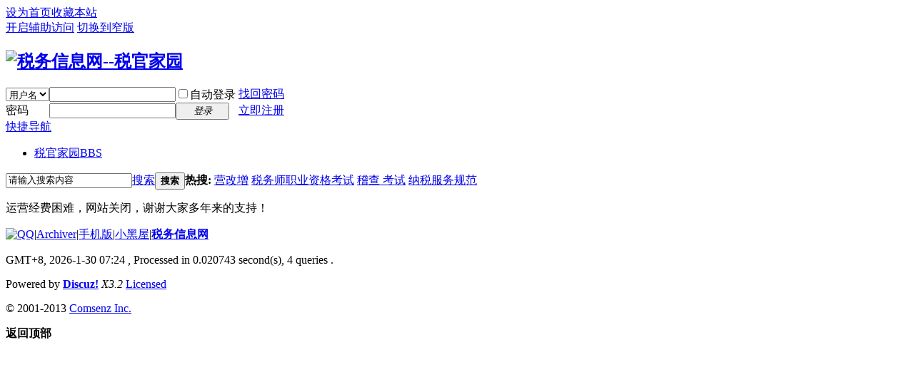

--- FILE ---
content_type: text/html; charset=utf-8
request_url: http://home.chinesetax.net/forum.php?mod=viewthread&tid=157163&extra=page%3D1&page=2
body_size: 4174
content:
<!DOCTYPE html PUBLIC "-//W3C//DTD XHTML 1.0 Transitional//EN" "http://www.w3.org/TR/xhtml1/DTD/xhtml1-transitional.dtd">
<html xmlns="http://www.w3.org/1999/xhtml">
<head>
<meta http-equiv="Content-Type" content="text/html; charset=utf-8" />
<title>提示信息 -  税务信息网--税官家园 -  Powered by Discuz!</title>

<meta name="keywords" content="" />
<meta name="description" content=",税务信息网--税官家园" />
<meta name="generator" content="Discuz! X3.2" />
<meta name="author" content="Discuz! Team and Comsenz UI Team" />
<meta name="copyright" content="2001-2013 Comsenz Inc." />
<meta name="MSSmartTagsPreventParsing" content="True" />
<meta http-equiv="MSThemeCompatible" content="Yes" />
<base href="http://home.chinesetax.net/" /><link rel="stylesheet" type="text/css" href="data/cache/style_1_common.css?KRn" /><link rel="stylesheet" type="text/css" href="data/cache/style_1_forum_viewthread.css?KRn" /><script type="text/javascript">var STYLEID = '1', STATICURL = 'static/', IMGDIR = 'static/image/common', VERHASH = 'KRn', charset = 'utf-8', discuz_uid = '0', cookiepre = 'cs5w_2132_', cookiedomain = '', cookiepath = '/', showusercard = '1', attackevasive = '0', disallowfloat = 'newthread', creditnotice = '1|威望|,2|金钱|,3|贡献|', defaultstyle = '', REPORTURL = '', SITEURL = 'http://home.chinesetax.net/', JSPATH = 'static/js/', CSSPATH = 'data/cache/style_', DYNAMICURL = '';</script>
<script src="static/js/common.js?KRn" type="text/javascript"></script>
<meta name="application-name" content="税务信息网--税官家园" />
<meta name="msapplication-tooltip" content="税务信息网--税官家园" />
<meta name="msapplication-task" content="name=税官家园;action-uri=http://home.chinesetax.net/forum.php;icon-uri=http://home.chinesetax.net/static/image/common/bbs.ico" />
<link rel="archives" title="税务信息网--税官家园" href="http://home.chinesetax.net/archiver/" />
<link rel="stylesheet" id="css_widthauto" type="text/css" href='data/cache/style_1_widthauto.css?KRn' />
<script type="text/javascript">HTMLNODE.className += ' widthauto'</script>
<script src="static/js/forum.js?KRn" type="text/javascript"></script>
</head>

<body id="nv_forum" class="pg_viewthread" onkeydown="if(event.keyCode==27) return false;">
<div id="append_parent"></div><div id="ajaxwaitid"></div>
<div id="toptb" class="cl">
<div class="wp">
<div class="z"><a href="javascript:;"  onclick="setHomepage('http://home.chinesetax.net/');">设为首页</a><a href="http://home.chinesetax.net/"  onclick="addFavorite(this.href, '税务信息网--税官家园');return false;">收藏本站</a></div>
<div class="y">
<a id="switchblind" href="javascript:;" onclick="toggleBlind(this)" title="开启辅助访问" class="switchblind">开启辅助访问</a>
<a href="javascript:;" id="switchwidth" onclick="widthauto(this)" title="切换到窄版" class="switchwidth">切换到窄版</a>
</div>
</div>
</div>

<div id="qmenu_menu" class="p_pop blk" style="display: none;">
<div class="ptm pbw hm">
请 <a href="javascript:;" class="xi2" onclick="lsSubmit()"><strong>登录</strong></a> 后使用快捷导航<br />没有帐号？<a href="member.php?mod=register" class="xi2 xw1">立即注册</a>
</div>
<div id="fjump_menu" class="btda"></div></div><div id="hd">
<div class="wp">
<div class="hdc cl"><h2><a href="./" title="税务信息网--税官家园"><img src="static/image/common/logo.png" alt="税务信息网--税官家园" border="0" /></a></h2><script src="static/js/logging.js?KRn" type="text/javascript"></script>
<form method="post" autocomplete="off" id="lsform" action="member.php?mod=logging&amp;action=login&amp;loginsubmit=yes&amp;infloat=yes&amp;lssubmit=yes" onsubmit="return lsSubmit();">
<div class="fastlg cl">
<span id="return_ls" style="display:none"></span>
<div class="y pns">
<table cellspacing="0" cellpadding="0">
<tr>
<td>
<span class="ftid">
<select name="fastloginfield" id="ls_fastloginfield" width="40" tabindex="900">
<option value="username">用户名</option>
<option value="email">Email</option>
</select>
</span>
<script type="text/javascript">simulateSelect('ls_fastloginfield')</script>
</td>
<td><input type="text" name="username" id="ls_username" autocomplete="off" class="px vm" tabindex="901" /></td>
<td class="fastlg_l"><label for="ls_cookietime"><input type="checkbox" name="cookietime" id="ls_cookietime" class="pc" value="2592000" tabindex="903" />自动登录</label></td>
<td>&nbsp;<a href="javascript:;" onclick="showWindow('login', 'member.php?mod=logging&action=login&viewlostpw=1')">找回密码</a></td>
</tr>
<tr>
<td><label for="ls_password" class="z psw_w">密码</label></td>
<td><input type="password" name="password" id="ls_password" class="px vm" autocomplete="off" tabindex="902" /></td>
<td class="fastlg_l"><button type="submit" class="pn vm" tabindex="904" style="width: 75px;"><em>登录</em></button></td>
<td>&nbsp;<a href="member.php?mod=register" class="xi2 xw1">立即注册</a></td>
</tr>
</table>
<input type="hidden" name="quickforward" value="yes" />
<input type="hidden" name="handlekey" value="ls" />
</div>
</div>
</form>

</div>

<div id="nv">
<a href="javascript:;" id="qmenu" onmouseover="delayShow(this, function () {showMenu({'ctrlid':'qmenu','pos':'34!','ctrlclass':'a','duration':2});showForummenu(0);})">快捷导航</a>
<ul><li class="a" id="mn_forum" ><a href="forum.php" hidefocus="true" title="BBS"  >税官家园<span>BBS</span></a></li></ul>
</div>
<div class="p_pop h_pop" id="mn_userapp_menu" style="display: none"></div><div id="mu" class="cl">
</div><div id="scbar" class="cl">
<form id="scbar_form" method="post" autocomplete="off" onsubmit="searchFocus($('scbar_txt'))" action="search.php?searchsubmit=yes" target="_blank">
<input type="hidden" name="mod" id="scbar_mod" value="search" />
<input type="hidden" name="formhash" value="e3714bee" />
<input type="hidden" name="srchtype" value="title" />
<input type="hidden" name="srhfid" value="0" />
<input type="hidden" name="srhlocality" value="forum::viewthread" />
<table cellspacing="0" cellpadding="0">
<tr>
<td class="scbar_icon_td"></td>
<td class="scbar_txt_td"><input type="text" name="srchtxt" id="scbar_txt" value="请输入搜索内容" autocomplete="off" x-webkit-speech speech /></td>
<td class="scbar_type_td"><a href="javascript:;" id="scbar_type" class="xg1" onclick="showMenu(this.id)" hidefocus="true">搜索</a></td>
<td class="scbar_btn_td"><button type="submit" name="searchsubmit" id="scbar_btn" sc="1" class="pn pnc" value="true"><strong class="xi2">搜索</strong></button></td>
<td class="scbar_hot_td">
<div id="scbar_hot">
<strong class="xw1">热搜: </strong>

<a href="search.php?mod=forum&amp;srchtxt=%E8%90%A5%E6%94%B9%E5%A2%9E&amp;formhash=e3714bee&amp;searchsubmit=true&amp;source=hotsearch" target="_blank" class="xi2" sc="1">营改增</a>



<a href="search.php?mod=forum&amp;srchtxt=%E7%A8%8E%E5%8A%A1%E5%B8%88%E8%81%8C%E4%B8%9A%E8%B5%84%E6%A0%BC%E8%80%83%E8%AF%95&amp;formhash=e3714bee&amp;searchsubmit=true&amp;source=hotsearch" target="_blank" class="xi2" sc="1">税务师职业资格考试</a>



<a href="search.php?mod=forum&amp;srchtxt=%E7%A8%BD%E6%9F%A5%20%E8%80%83%E8%AF%95&amp;formhash=e3714bee&amp;searchsubmit=true&amp;source=hotsearch" target="_blank" class="xi2" sc="1">稽查 考试</a>



<a href="search.php?mod=forum&amp;srchtxt=%E7%BA%B3%E7%A8%8E%E6%9C%8D%E5%8A%A1%E8%A7%84%E8%8C%83&amp;formhash=e3714bee&amp;searchsubmit=true&amp;source=hotsearch" target="_blank" class="xi2" sc="1">纳税服务规范</a>

</div>
</td>
</tr>
</table>
</form>
</div>
<ul id="scbar_type_menu" class="p_pop" style="display: none;"><li><a href="javascript:;" rel="user">用户</a></li></ul>
<script type="text/javascript">
initSearchmenu('scbar', '');
</script>
</div>
</div>


<div id="wp" class="wp">
<div id="ct" class="wp cl w">
<div class="nfl" id="main_succeed" style="display: none">
<div class="f_c altw">
<div class="alert_right">
<p id="succeedmessage"></p>
<p id="succeedlocation" class="alert_btnleft"></p>
<p class="alert_btnleft"><a id="succeedmessage_href">如果您的浏览器没有自动跳转，请点击此链接</a></p>
</div>
</div>
</div>
<div class="nfl" id="main_message">
<div class="f_c altw">
<div id="messagetext" class="alert_info">
<p>运营经费困难，网站关闭，谢谢大家多年来的支持！</p>
</div>
<div id="messagelogin"></div>
<script type="text/javascript">ajaxget('member.php?mod=logging&action=login&infloat=yes&frommessage', 'messagelogin');</script>
</div>
</div>
</div>	</div>
<div id="ft" class="wp cl">
<div id="flk" class="y">
<p>
<a href="http://wpa.qq.com/msgrd?V=3&amp;Uin=49439547&amp;Site=税务信息网--税官家园&amp;Menu=yes&amp;from=discuz" target="_blank" title="QQ"><img src="static/image/common/site_qq.jpg" alt="QQ" /></a><span class="pipe">|</span><a href="archiver/" >Archiver</a><span class="pipe">|</span><a href="forum.php?mobile=yes" >手机版</a><span class="pipe">|</span><a href="forum.php?mod=misc&action=showdarkroom" >小黑屋</a><span class="pipe">|</span><strong><a href="http://www.chinesetax.net" target="_blank">税务信息网</a></strong>
<script src="http://s4.cnzz.com/z_stat.php?id=1254427570&web_id=1254427570" language="JavaScript"></script></p>
<p class="xs0">
GMT+8, 2026-1-30 07:24<span id="debuginfo">
, Processed in 0.020743 second(s), 4 queries
.
</span>
</p>
</div>
<div id="frt">
<p>Powered by <strong><a href="http://www.discuz.net" target="_blank">Discuz!</a></strong> <em>X3.2</em> <a href="http://license.comsenz.com/?pid=1&amp;host=home.chinesetax.net" target="_blank">Licensed</a></p>
<p class="xs0">&copy; 2001-2013 <a href="http://www.comsenz.com" target="_blank">Comsenz Inc.</a></p>
</div></div>
<div id="scrolltop">
<span hidefocus="true"><a title="返回顶部" onclick="window.scrollTo('0','0')" class="scrolltopa" ><b>返回顶部</b></a></span>
</div>
<script type="text/javascript">_attachEvent(window, 'scroll', function () { showTopLink(); });checkBlind();</script>
			<div id="discuz_tips" style="display:none;"></div>
			<script type="text/javascript">
				var tipsinfo = '|X3.2|0.6||0||0|7|1769729056||2';
			</script>
			<script src="http://discuz.gtimg.cn/cloud/scripts/discuz_tips.js?v=1" type="text/javascript" charset="UTF-8"></script></body>
</html>
